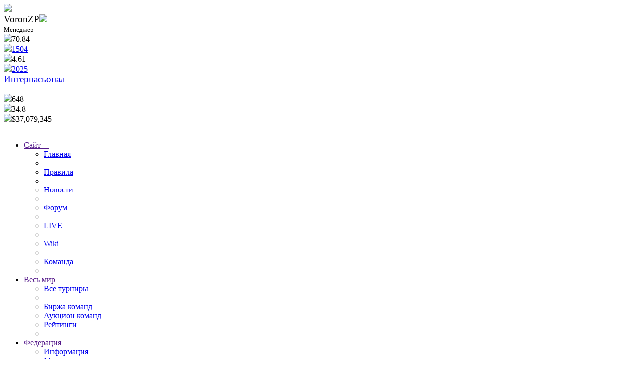

--- FILE ---
content_type: text/html; charset=UTF-8
request_url: https://one-team.ru/team/459/games
body_size: 6983
content:
<!DOCTYPE html>
<html lang="ru" class="ot2" prefix="og: http://ogp.me/ns#">
    <head>
        <link rel="canonical" href="https://one-team.ru/team/459/games">

                    <!-- Google Tag Manager -->
            <script>(function(w,d,s,l,i){w[l]=w[l]||[];w[l].push({'gtm.start':
                        new Date().getTime(),event:'gtm.js'});var f=d.getElementsByTagName(s)[0],
                    j=d.createElement(s),dl=l!='dataLayer'?'&l='+l:'';j.async=true;j.src=
                    'https://www.googletagmanager.com/gtm.js?id='+i+dl;f.parentNode.insertBefore(j,f);
                })(window,document,'script','dataLayer','GTM-5N69BD8');</script>
            <!-- End Google Tag Manager -->
                <title>Интернасьонал</title>
        <meta name="Description" content="Управляйте своим футбольным клубом в сложной стратегической браузерной игре: участвуйте в международных турнирах, проводите выгодные трансферы, развивайте инфраструктуру, управляйте федерацией и общайтесь в режиме реального времени с другими игроками! Освойте мир футбольного менеджмента и достигните вершин успеха." />
        <meta name="Keywords" content="футбольный менеджер, онлайн игра, управление футбольной командой, футбольный симулятор, стратегия, спортивная игра" />
        <link rel="stylesheet" type="text/css" href="https://one-team.ru/css/old_forum.css?v=16.09"/>
        <link rel="stylesheet" type="text/css" href="https://one-team.ru/css/menu.css?v=16.09"/>

        <link rel="stylesheet" type="text/css" href="https://one-team.ru/css/basis_css.css?v=16.09&v2=100"/>

        <script type="text/javascript" src="https://one-team.ru/js/script.js?v=16.09"></script>
        <script type="text/javascript" src="https://one-team.ru/js/tooltip.js?v=2"></script>
        <link href="https://one-team.ru/css/jquery.ui.css?v=16.09" rel="stylesheet" type="text/css"/>
        <script type="text/javascript" src="https://one-team.ru/js/jquery.min.js"></script>
        <script type="text/javascript" src="https://one-team.ru/js/jquery-ui.min.js"></script>
        <meta name="viewport" content="width=1024, initial-scale=1, user-scalable=yes" />
        <meta name="google-signin-client_id" content="671760449003-m6b2i7fhdu9lrr73ee5ti00km0d2eqq6.apps.googleusercontent.com">

                    <meta name="title" content="Интернасьонал"/>

            <meta property="fb:app_id" content="196672034306144"/>
            <meta property="og:site_name" content="Футбольный менеджер One-Team"/>
            <meta property="og:title" content="Интернасьонал"/>
            <meta property="og:description" content="Управляйте своим футбольным клубом в сложной стратегической браузерной игре: участвуйте в международных турнирах, проводите выгодные трансферы, развивайте инфраструктуру, управляйте федерацией и общайтесь в режиме реального времени с другими игроками! Освойте мир футбольного менеджмента и достигните вершин успеха."/>
            <meta property="og:image" content="https://one-team.ru/img_interface/landing/Logo_150x150_2-min.png"/>
            <meta property="og:url" content="https://one-team.ru/team/459/games"/>
            <meta property="og:type" content="website"/>
            <meta property="og:locale" content="ru_RU"/>
            <link rel="stylesheet" type="text/css" href="https://one-team.ru/css/team.css?v=16.09&v2=100" />
<link rel="stylesheet" type="text/css" href="https://one-team.ru/css/profile.css?v=16.09&v2=100" />
        <script type="text/javascript">
            var path = "https://one-team.ru";
            var fpath = "https://one-team.ru";
            var cookieDomain = ".one-team.ru";
        </script>
        <link rel="icon" type="image/x-icon" href="https://one-team.ru/img_interface/favicon.ico" />

                <meta name="yandex-verification" content="baf31702c9c35aa0" />

        <!-- Yandex.Metrika counter -->
            <script type="text/javascript" >
                (function(m,e,t,r,i,k,a){m[i]=m[i]||function(){(m[i].a=m[i].a||[]).push(arguments)};
                    m[i].l=1*new Date();
                    for (var j = 0; j < document.scripts.length; j++) {if (document.scripts[j].src === r) { return; }}
                    k=e.createElement(t),a=e.getElementsByTagName(t)[0],k.async=1,k.src=r,a.parentNode.insertBefore(k,a)})
                (window, document, "script", "https://mc.yandex.ru/metrika/tag.js", "ym");

                ym(64872559, "init", {
                    clickmap:true,
                    trackLinks:true,
                    accurateTrackBounce:true,
                    webvisor:true
                });

                        </script>
            <noscript><div><img src="https://mc.yandex.ru/watch/64872559" style="position:absolute; left:-9999px;" alt="" /></div></noscript>
            <!-- /Yandex.Metrika counter -->
            </head>
<body>
    <div id="Frame">
		<div id="Head">
			<div class="Logo">
	<div class="UserAvatar Premium">
		<a href="https://one-team.ru/profile/43" title="VoronZP"><img src="https://one-team.ru/img_generate/avatars/60/43_5aa71fd.jpg" border="0" width="60" /></a>
	</div>

	<div class="InfoB">
		<div class="left">
			<big id="general-login">VoronZP</big><span class="you ico"><img src="https://one-team.ru/img_interface/controls/16email.png" onclick="sendMessage(43)"/></span><br />
			<small class="bright ">Менеджер</small><br />
			<div class="ratings">
				<div class="mid one hIco"><img onmouseout="exit()" onmouseover="tooltip('Профессиональный рейтинг менеджера <br/>(основывается на его опыте, достижениях и т.п.)')" src="https://one-team.ru/img_interface/controls/star.png"/>70.84</div>
				<div class="mid one hIco light_numbers"><img onmouseout="exit()" onmouseover="tooltip('Очки достижений')" src="https://one-team.ru/img_interface/controls/allPoints.png"/><a href="https://one-team.ru/profile/43/achievements">1504</a></div>
				<div class="mid one hIco"><img onmouseout="exit()" onmouseover="tooltip('Мнение футбольной общественности')" src="https://one-team.ru/img_interface/controls/hand.png"/>4.61</div>
				<div class="mid hIco light_numbers hide"><img onmouseout="exit()" onmouseover="tooltip('Итоги 2025 года для VoronZP')" src="https://one-team.ru/img_interface/controls/ball.png"/><a href="https://one-team.ru/profile/43/results/2025">2025</a></div>
            </div>
        </div>
		<div class="right">
			<big><a href="https://one-team.ru/team/459">Интернасьонал</a></big><br />
			<small class="bright"></small><br />
			<div class="ratings sright">
				<div class="mid hIco two"><img onmouseout="exit()" onmouseover="tooltip('Сила 11 лучших игроков')" src="https://one-team.ru/img_interface/controls/16pill.png"/>648</div>
				<div class="mid hIco two"><img onmouseout="exit()" onmouseover="tooltip('Рейтинг достижений в турнирах')" src="https://one-team.ru/img_interface/controls/16pedestal.png"/>34.8</div>
				<span class="mid hIco"><img onmouseout="exit()" onmouseover="tooltip('Финансы клуба')" src="https://one-team.ru/img_interface/controls/coins.png"/><span id="team_bill">$37,079,345</span></span>
			</div>
		</div>
	</div>

	<div class="TeamAvatar">
		<a href="https://one-team.ru/office/459" title="Интернасьонал"><img src="https://one-team.ru/img_generate/teams/60_459_79e7cc7.gif" width="60" border="0" alt="" /></a>
	</div>
</div>
		</div>
		<div id="HeadMenu">
			<div id="GenMenu">
                <ul class="menu">
					<li class="drop">
						<a href="" onclick="return false;">Сайт&nbsp;&nbsp;&nbsp;&nbsp;</a>
						<span class="toggle">&nbsp;</span>
						<ul><li><a href="https://one-team.ru">Главная</a><li><li><a href="https://wiki.one-team.ru/index.php/Правила">Правила</a><li><li><a href="https://one-team.ru/post">Новости</a><li>
					<li><a href="https://one-team.ru/new_forum">Форум</a><li><li><a href="https://one-team.ru/live">LIVE</a><li><li><a href="https://wiki.one-team.ru">Wiki</a><li><li><a href="https://one-team.ru/oneteam">Команда</a><li></ul>
					</li><li class="drop" id="menu-world">
						<a href="" onclick="return false;">Весь мир</a>
						<span class="toggle">&nbsp;</span>
						<ul>
							<li><a href="https://one-team.ru/tournaments/">Все турниры</a><li><li id="menu-item-vacancy"><a href="https://one-team.ru/vacancy_market/">Биржа команд</a></li>
					<li><a href="https://one-team.ru/auction/">Аукцион команд</a></li>
					<li><a href="https://one-team.ru/rating/">Рейтинги</a><li>
						</ul>
					</li><li class="drop">
						<a href="" onclick="return false;">Федерация</a>
						<span class="toggle">&nbsp;</span>
						<ul>
							<li><a href="https://one-team.ru/federation">Информация</a></li>
							<li><a href="https://one-team.ru/federation/0/managers">Менеджеры</a></li>
							<li><a href="https://one-team.ru/federation/0/teams">Клубы</a></li>
							<li><a href="https://one-team.ru/federation/0/players">Игроки</a></li>
							
							<li><a href="https://one-team.ru/federations">Весь список</a></li>
						</ul>
					</li></ul>            </div>
        </div>
        <div id="Body">
			<div class="CenterB2">
				<div class="Block CenterB2">
					<h3><img class="vcard" src="https://one-team.ru/img_interface/controls/32document_index.png" /> История матчей команды</h3><br /><div class="stageList_2">
						<span class="isleft descrWord">Сезон:</span><a class="activeStage" href="https://one-team.ru/team/459/games/17">17</a><a class="" href="https://one-team.ru/team/459/games/16">16</a><a class="" href="https://one-team.ru/team/459/games/15">15</a><a class="" href="https://one-team.ru/team/459/games/14">14</a><a class="" href="https://one-team.ru/team/459/games/13">13</a><a class="" href="https://one-team.ru/team/459/games/12">12</a><a class="" href="https://one-team.ru/team/459/games/11">11</a><a class="" href="https://one-team.ru/team/459/games/10">10</a><a class="" href="https://one-team.ru/team/459/games/9">9</a><a class="" href="https://one-team.ru/team/459/games/8">8</a><a class="" href="https://one-team.ru/team/459/games/7">7</a><a class="" href="https://one-team.ru/team/459/games/6">6</a><a class="" href="https://one-team.ru/team/459/games/5">5</a><a class="" href="https://one-team.ru/team/459/games/4">4</a><a class="" href="https://one-team.ru/team/459/games/3">3</a><a class="" href="https://one-team.ru/team/459/games/2">2</a><a class="" href="https://one-team.ru/team/459/games/1">1</a><a class="" href="https://one-team.ru/team/459/games/0">0</a></div></div><div class="Block CenterB2"><table width="100%" class="miniTable thSmall odd">
						<tr>
							<th width="110" class="">Дата</th>
							<th>Соперник</th>
							<th width="20"></th>
							<th width="20"></th>
							<th width="20"></th>
							<th width="30"></th>
							<th width="16"></th>
							<th width="30" class="thIco" onmouseout="exit()" onmouseover="tooltip('Начислено рейтинга')"><img src="https://one-team.ru/img_interface/controls/star.png"/></th>
						</tr><tr>
							<td class="smallTxt">31 Октября 2025</td>
							<td class="team">
								<a href="https://one-team.ru/office/332">
									<img src="https://one-team.ru/img_generate/teams/20_332_d4294ce.png" width="20" height="20" class="isleft"/> Шахтер
								</a>
							</td>
							<td class="team singleIco">
								<img src="https://one-team.ru/img_generate/championship/20_comrade.png" width="20" height="20" />
							</td>
							<td class="nxWhere"><img src="https://one-team.ru/img_interface/controls/a.png"/></td>
							<td class="acenter nxResults">
								<a class="res_W" href="https://one-team.ru/game/585693" title="3:0">W</a>
							</td>
							<td class="acenter"><a href="https://one-team.ru/game/585693">3:0</a></td>
							<td class="thIco_3"><img src="https://one-team.ru/img_interface/controls/struc_2.png" /></td>
							<td class="acenter pos2 m_max">+0.7</td>
							</tr>
						<tr>
							<td class="smallTxt">2 Ноября 2025</td>
							<td class="team">
								<a href="https://one-team.ru/office/332">
									<img src="https://one-team.ru/img_generate/teams/20_332_d4294ce.png" width="20" height="20" class="isleft"/> Шахтер
								</a>
							</td>
							<td class="team singleIco">
								<img src="https://one-team.ru/img_generate/championship/20_comrade.png" width="20" height="20" />
							</td>
							<td class="nxWhere"><img src="https://one-team.ru/img_interface/controls/h.png"/></td>
							<td class="acenter nxResults">
								<a class="res_L" href="https://one-team.ru/game/604304" title="1:2">L</a>
							</td>
							<td class="acenter"><a href="https://one-team.ru/game/604304">1:2</a></td>
							<td class="thIco_3"></td>
							<td class="acenter pos2 m_min">-0.4</td>
							</tr>
						<tr>
							<td class="smallTxt">3 Ноября 2025</td>
							<td class="team">
								<a href="https://one-team.ru/office/456">
									<img src="https://one-team.ru/img_generate/teams/20_456_041ae60.gif" width="20" height="20" class="isleft"/> Гремио
								</a>
							</td>
							<td class="team singleIco">
								<a href="https://one-team.ru/champ/2030" title="Серия А"><img src="https://one-team.ru/img_generate/championship/20_19_c9e3a6c.png" width="20" height="20" /></a>
							</td>
							<td class="nxWhere"><img src="https://one-team.ru/img_interface/controls/h.png"/></td>
							<td class="acenter nxResults">
								<a class="res_D" href="https://one-team.ru/game/594746" title="2:2">D</a>
							</td>
							<td class="acenter"><a href="https://one-team.ru/game/594746">2:2</a></td>
							<td class="thIco_3"></td>
							<td class="acenter pos2 m_max">+0.4</td>
							</tr>
						<tr>
							<td class="smallTxt">5 Ноября 2025</td>
							<td class="team">
								<a href="https://one-team.ru/office/486">
									<img src="https://one-team.ru/img_generate/teams/20_486_7269932.png" width="20" height="20" class="isleft"/> Крузейро
								</a>
							</td>
							<td class="team singleIco">
								<a href="https://one-team.ru/champ/2030" title="Серия А"><img src="https://one-team.ru/img_generate/championship/20_19_c9e3a6c.png" width="20" height="20" /></a>
							</td>
							<td class="nxWhere"><img src="https://one-team.ru/img_interface/controls/h.png"/></td>
							<td class="acenter nxResults">
								<a class="res_W" href="https://one-team.ru/game/594758" title="4:0">W</a>
							</td>
							<td class="acenter"><a href="https://one-team.ru/game/594758">4:0</a></td>
							<td class="thIco_3"></td>
							<td class="acenter pos2 m_max">+1</td>
							</tr>
						<tr>
							<td class="smallTxt">7 Ноября 2025</td>
							<td class="team">
								<a href="https://one-team.ru/office/465">
									<img src="https://one-team.ru/img_generate/teams/20_465_0b37eba.gif" width="20" height="20" class="isleft"/> Сан-Паулу
								</a>
							</td>
							<td class="team singleIco">
								<a href="https://one-team.ru/champ/2030" title="Серия А"><img src="https://one-team.ru/img_generate/championship/20_19_c9e3a6c.png" width="20" height="20" /></a>
							</td>
							<td class="nxWhere"><img src="https://one-team.ru/img_interface/controls/a.png"/></td>
							<td class="acenter nxResults">
								<a class="res_L" href="https://one-team.ru/game/594769" title="1:3">L</a>
							</td>
							<td class="acenter"><a href="https://one-team.ru/game/594769">1:3</a></td>
							<td class="thIco_3"></td>
							<td class="acenter pos2 "></td>
							</tr>
						<tr>
							<td class="smallTxt">9 Ноября 2025</td>
							<td class="team">
								<a href="https://one-team.ru/office/65">
									<img src="https://one-team.ru/img_generate/teams/20_65_6c68b81.png" width="20" height="20" class="isleft"/> Нью-Йорк Ред Буллз
								</a>
							</td>
							<td class="team singleIco">
								<a href="https://one-team.ru/champ/1984" title="Кубок Либертадорес"><img src="https://one-team.ru/img_generate/championship/20_99_fef32df.png" width="20" height="20" /></a>
							</td>
							<td class="nxWhere"><img src="https://one-team.ru/img_interface/controls/a.png"/></td>
							<td class="acenter nxResults">
								<a class="res_L" href="https://one-team.ru/game/605763" title="1:2">L</a>
							</td>
							<td class="acenter"><a href="https://one-team.ru/game/605763">1:2</a></td>
							<td class="thIco_3"></td>
							<td class="acenter pos2 m_max">+0.1</td>
							</tr>
						<tr>
							<td class="smallTxt">10 Ноября 2025</td>
							<td class="team">
								<a href="https://one-team.ru/office/613">
									<img src="https://one-team.ru/img_generate/teams/20_613_5ffd7a9.gif" width="20" height="20" class="isleft"/> Викинг
								</a>
							</td>
							<td class="team singleIco">
								<img src="https://one-team.ru/img_generate/championship/20_comrade.png" width="20" height="20" />
							</td>
							<td class="nxWhere"><img src="https://one-team.ru/img_interface/controls/h.png"/></td>
							<td class="acenter nxResults">
								<a class="res_W" href="https://one-team.ru/game/606610" title="3:1">W</a>
							</td>
							<td class="acenter"><a href="https://one-team.ru/game/606610">3:1</a></td>
							<td class="thIco_3"></td>
							<td class="acenter pos2 m_max">+1</td>
							</tr>
						<tr>
							<td class="smallTxt">11 Ноября 2025</td>
							<td class="team">
								<a href="https://one-team.ru/office/65">
									<img src="https://one-team.ru/img_generate/teams/20_65_6c68b81.png" width="20" height="20" class="isleft"/> Нью-Йорк Ред Буллз
								</a>
							</td>
							<td class="team singleIco">
								<a href="https://one-team.ru/champ/1984" title="Кубок Либертадорес"><img src="https://one-team.ru/img_generate/championship/20_99_fef32df.png" width="20" height="20" /></a>
							</td>
							<td class="nxWhere"><img src="https://one-team.ru/img_interface/controls/h.png"/></td>
							<td class="acenter nxResults">
								<a class="res_D" href="https://one-team.ru/game/605766" title="1:1">D</a>
							</td>
							<td class="acenter"><a href="https://one-team.ru/game/605766">1:1</a></td>
							<td class="thIco_3"></td>
							<td class="acenter pos2 m_max">+0.3</td>
							</tr>
						<tr>
							<td class="smallTxt">12 Ноября 2025</td>
							<td class="team">
								<a href="https://one-team.ru/office/464">
									<img src="https://one-team.ru/img_generate/teams/20_464_f6cfec9.gif" width="20" height="20" class="isleft"/> Палмейрас
								</a>
							</td>
							<td class="team singleIco">
								<a href="https://one-team.ru/champ/2030" title="Серия А"><img src="https://one-team.ru/img_generate/championship/20_19_c9e3a6c.png" width="20" height="20" /></a>
							</td>
							<td class="nxWhere"><img src="https://one-team.ru/img_interface/controls/h.png"/></td>
							<td class="acenter nxResults">
								<a class="res_W" href="https://one-team.ru/game/594779" title="3:0">W</a>
							</td>
							<td class="acenter"><a href="https://one-team.ru/game/594779">3:0</a></td>
							<td class="thIco_3"></td>
							<td class="acenter pos2 m_max">+1.1</td>
							</tr>
						<tr>
							<td class="smallTxt">14 Ноября 2025</td>
							<td class="team">
								<a href="https://one-team.ru/office/468">
									<img src="https://one-team.ru/img_generate/teams/20_468_89315cf.gif" width="20" height="20" class="isleft"/> Сантос
								</a>
							</td>
							<td class="team singleIco">
								<a href="https://one-team.ru/champ/2030" title="Серия А"><img src="https://one-team.ru/img_generate/championship/20_19_c9e3a6c.png" width="20" height="20" /></a>
							</td>
							<td class="nxWhere"><img src="https://one-team.ru/img_interface/controls/a.png"/></td>
							<td class="acenter nxResults">
								<a class="res_L" href="https://one-team.ru/game/594788" title="1:2">L</a>
							</td>
							<td class="acenter"><a href="https://one-team.ru/game/594788">1:2</a></td>
							<td class="thIco_3"></td>
							<td class="acenter pos2 m_min">-0.2</td>
							</tr>
						<tr>
							<td class="smallTxt">16 Ноября 2025</td>
							<td class="team">
								<a href="https://one-team.ru/office/426">
									<img src="https://one-team.ru/img_generate/teams/20_426_6f89087.gif" width="20" height="20" class="isleft"/> Универсидад Католика
								</a>
							</td>
							<td class="team singleIco">
								<a href="https://one-team.ru/champ/2022" title="Южноамериканский кубок"><img src="https://one-team.ru/img_generate/championship/20_100_3ef052a.png" width="20" height="20" /></a>
							</td>
							<td class="nxWhere"><img src="https://one-team.ru/img_interface/controls/h.png"/></td>
							<td class="acenter nxResults">
								<a class="res_W" href="https://one-team.ru/game/607365" title="4:0">W</a>
							</td>
							<td class="acenter"><a href="https://one-team.ru/game/607365">4:0</a></td>
							<td class="thIco_3"></td>
							<td class="acenter pos2 m_max">+1.3</td>
							</tr>
						<tr>
							<td class="smallTxt">17 Ноября 2025</td>
							<td class="team">
								<a href="https://one-team.ru/office/332">
									<img src="https://one-team.ru/img_generate/teams/20_332_d4294ce.png" width="20" height="20" class="isleft"/> Шахтер
								</a>
							</td>
							<td class="team singleIco">
								<img src="https://one-team.ru/img_generate/championship/20_comrade.png" width="20" height="20" />
							</td>
							<td class="nxWhere"><img src="https://one-team.ru/img_interface/controls/h.png"/></td>
							<td class="acenter nxResults">
								<a class="res_L" href="https://one-team.ru/game/605820" title="2:3">L</a>
							</td>
							<td class="acenter"><a href="https://one-team.ru/game/605820">2:3</a></td>
							<td class="thIco_3"></td>
							<td class="acenter pos2 m_min">-0.4</td>
							</tr>
						<tr>
							<td class="smallTxt">18 Ноября 2025</td>
							<td class="team">
								<a href="https://one-team.ru/office/426">
									<img src="https://one-team.ru/img_generate/teams/20_426_6f89087.gif" width="20" height="20" class="isleft"/> Универсидад Католика
								</a>
							</td>
							<td class="team singleIco">
								<a href="https://one-team.ru/champ/2022" title="Южноамериканский кубок"><img src="https://one-team.ru/img_generate/championship/20_100_3ef052a.png" width="20" height="20" /></a>
							</td>
							<td class="nxWhere"><img src="https://one-team.ru/img_interface/controls/a.png"/></td>
							<td class="acenter nxResults">
								<a class="res_D" href="https://one-team.ru/game/607370" title="2:2">D</a>
							</td>
							<td class="acenter"><a href="https://one-team.ru/game/607370">2:2</a></td>
							<td class="thIco_3"></td>
							<td class="acenter pos2 m_max">+0.8</td>
							</tr>
						<tr>
							<td class="smallTxt">19 Ноября 2025</td>
							<td class="team">
								<a href="https://one-team.ru/office/470">
									<img src="https://one-team.ru/img_generate/teams/20_470_51b8a75.gif" width="20" height="20" class="isleft"/> Фламенго
								</a>
							</td>
							<td class="team singleIco">
								<a href="https://one-team.ru/champ/2030" title="Серия А"><img src="https://one-team.ru/img_generate/championship/20_19_c9e3a6c.png" width="20" height="20" /></a>
							</td>
							<td class="nxWhere"><img src="https://one-team.ru/img_interface/controls/h.png"/></td>
							<td class="acenter nxResults">
								<a class="res_W" href="https://one-team.ru/game/594795" title="3:1">W</a>
							</td>
							<td class="acenter"><a href="https://one-team.ru/game/594795">3:1</a></td>
							<td class="thIco_3"></td>
							<td class="acenter pos2 m_max">+1</td>
							</tr>
						<tr>
							<td class="smallTxt">21 Ноября 2025</td>
							<td class="team">
								<a href="https://one-team.ru/office/454">
									<img src="https://one-team.ru/img_generate/teams/20_454_4fb766b.png" width="20" height="20" class="isleft"/> Васко да Гама
								</a>
							</td>
							<td class="team singleIco">
								<a href="https://one-team.ru/champ/2030" title="Серия А"><img src="https://one-team.ru/img_generate/championship/20_19_c9e3a6c.png" width="20" height="20" /></a>
							</td>
							<td class="nxWhere"><img src="https://one-team.ru/img_interface/controls/a.png"/></td>
							<td class="acenter nxResults">
								<a class="res_D" href="https://one-team.ru/game/594805" title="1:1">D</a>
							</td>
							<td class="acenter"><a href="https://one-team.ru/game/594805">1:1</a></td>
							<td class="thIco_3"></td>
							<td class="acenter pos2 m_max">+0.7</td>
							</tr>
						<tr>
							<td class="smallTxt">23 Ноября 2025</td>
							<td class="team">
								<a href="https://one-team.ru/office/1120">
									<img src="https://one-team.ru/img_generate/teams/20_1120_8c87262.png" width="20" height="20" class="isleft"/> Тромсё
								</a>
							</td>
							<td class="team singleIco">
								<img src="https://one-team.ru/img_generate/championship/20_comrade.png" width="20" height="20" />
							</td>
							<td class="nxWhere"><img src="https://one-team.ru/img_interface/controls/h.png"/></td>
							<td class="acenter nxResults">
								<a class="res_L" href="https://one-team.ru/game/608711" title="1:2">L</a>
							</td>
							<td class="acenter"><a href="https://one-team.ru/game/608711">1:2</a></td>
							<td class="thIco_3"></td>
							<td class="acenter pos2 m_min">-0.4</td>
							</tr>
						<tr>
							<td class="smallTxt">24 Ноября 2025</td>
							<td class="team">
								<a href="https://one-team.ru/office/449">
									<img src="https://one-team.ru/img_generate/teams/20_449_8cbbe0a.gif" width="20" height="20" class="isleft"/> Баия
								</a>
							</td>
							<td class="team singleIco">
								<a href="https://one-team.ru/champ/2030" title="Серия А"><img src="https://one-team.ru/img_generate/championship/20_19_c9e3a6c.png" width="20" height="20" /></a>
							</td>
							<td class="nxWhere"><img src="https://one-team.ru/img_interface/controls/h.png"/></td>
							<td class="acenter nxResults">
								<a class="res_W" href="https://one-team.ru/game/594815" title="3:1">W</a>
							</td>
							<td class="acenter"><a href="https://one-team.ru/game/594815">3:1</a></td>
							<td class="thIco_3"></td>
							<td class="acenter pos2 m_max">+1.1</td>
							</tr>
						<tr>
							<td class="smallTxt">26 Ноября 2025</td>
							<td class="team">
								<a href="https://one-team.ru/office/461">
									<img src="https://one-team.ru/img_generate/teams/20_461_1806001.png" width="20" height="20" class="isleft"/> Коринтианс
								</a>
							</td>
							<td class="team singleIco">
								<a href="https://one-team.ru/champ/2030" title="Серия А"><img src="https://one-team.ru/img_generate/championship/20_19_c9e3a6c.png" width="20" height="20" /></a>
							</td>
							<td class="nxWhere"><img src="https://one-team.ru/img_interface/controls/h.png"/></td>
							<td class="acenter nxResults">
								<a class="res_W" href="https://one-team.ru/game/594825" title="1:0">W</a>
							</td>
							<td class="acenter"><a href="https://one-team.ru/game/594825">1:0</a></td>
							<td class="thIco_3"></td>
							<td class="acenter pos2 m_max">+0.9</td>
							</tr>
						<tr>
							<td class="smallTxt">27 Ноября 2025</td>
							<td class="team">
								<a href="https://one-team.ru/office/449">
									<img src="https://one-team.ru/img_generate/teams/20_449_8cbbe0a.gif" width="20" height="20" class="isleft"/> Баия
								</a>
							</td>
							<td class="team singleIco">
								<a href="https://one-team.ru/champ/1971" title="Кубок Бразилии"><img src="https://one-team.ru/img_generate/championship/20_72_812885b.png" width="20" height="20" /></a>
							</td>
							<td class="nxWhere"><img src="https://one-team.ru/img_interface/controls/a.png"/></td>
							<td class="acenter nxResults">
								<a class="res_L" href="https://one-team.ru/game/606467" title="1:2">L</a>
							</td>
							<td class="acenter"><a href="https://one-team.ru/game/606467">1:2</a></td>
							<td class="thIco_3"></td>
							<td class="acenter pos2 m_max">+0.1</td>
							</tr>
						<tr>
							<td class="smallTxt">28 Ноября 2025</td>
							<td class="team">
								<a href="https://one-team.ru/office/442">
									<img src="https://one-team.ru/img_generate/teams/20_442_440f7a9.png" width="20" height="20" class="isleft"/> Атлетико Минейро
								</a>
							</td>
							<td class="team singleIco">
								<a href="https://one-team.ru/champ/2030" title="Серия А"><img src="https://one-team.ru/img_generate/championship/20_19_c9e3a6c.png" width="20" height="20" /></a>
							</td>
							<td class="nxWhere"><img src="https://one-team.ru/img_interface/controls/a.png"/></td>
							<td class="acenter nxResults">
								<a class="res_W" href="https://one-team.ru/game/594832" title="6:0">W</a>
							</td>
							<td class="acenter"><a href="https://one-team.ru/game/594832">6:0</a></td>
							<td class="thIco_3"></td>
							<td class="acenter pos2 m_max">+1.6</td>
							</tr>
						<tr>
							<td class="smallTxt">30 Ноября 2025</td>
							<td class="team">
								<a href="https://one-team.ru/office/332">
									<img src="https://one-team.ru/img_generate/teams/20_332_d4294ce.png" width="20" height="20" class="isleft"/> Шахтер
								</a>
							</td>
							<td class="team singleIco">
								<img src="https://one-team.ru/img_generate/championship/20_comrade.png" width="20" height="20" />
							</td>
							<td class="nxWhere"><img src="https://one-team.ru/img_interface/controls/h.png"/></td>
							<td class="acenter nxResults">
								<a class="res_W" href="https://one-team.ru/game/604585" title="2:0">W</a>
							</td>
							<td class="acenter"><a href="https://one-team.ru/game/604585">2:0</a></td>
							<td class="thIco_3"></td>
							<td class="acenter pos2 m_max">+1</td>
							</tr>
						<tr>
							<td class="smallTxt">1 Декабря 2025</td>
							<td class="team">
								<a href="https://one-team.ru/office/482">
									<img src="https://one-team.ru/img_generate/teams/20_482_8ca123c.gif" width="20" height="20" class="isleft"/> Сеара
								</a>
							</td>
							<td class="team singleIco">
								<a href="https://one-team.ru/champ/2030" title="Серия А"><img src="https://one-team.ru/img_generate/championship/20_19_c9e3a6c.png" width="20" height="20" /></a>
							</td>
							<td class="nxWhere"><img src="https://one-team.ru/img_interface/controls/a.png"/></td>
							<td class="acenter nxResults">
								<a class="res_W" href="https://one-team.ru/game/594843" title="5:0">W</a>
							</td>
							<td class="acenter"><a href="https://one-team.ru/game/594843">5:0</a></td>
							<td class="thIco_3"></td>
							<td class="acenter pos2 m_max">+1.5</td>
							</tr>
						<tr>
							<td class="smallTxt">2 Декабря 2025</td>
							<td class="team">
								<a href="https://one-team.ru/office/65">
									<img src="https://one-team.ru/img_generate/teams/20_65_6c68b81.png" width="20" height="20" class="isleft"/> Нью-Йорк Ред Буллз
								</a>
							</td>
							<td class="team singleIco">
								<a href="https://one-team.ru/champ/2022" title="Южноамериканский кубок"><img src="https://one-team.ru/img_generate/championship/20_100_3ef052a.png" width="20" height="20" /></a>
							</td>
							<td class="nxWhere"><img src="https://one-team.ru/img_interface/controls/h.png"/></td>
							<td class="acenter nxResults">
								<a class="res_W" href="https://one-team.ru/game/610581" title="2:1">W</a>
							</td>
							<td class="acenter"><a href="https://one-team.ru/game/610581">2:1</a></td>
							<td class="thIco_3"></td>
							<td class="acenter pos2 m_max">+1.4</td>
							</tr>
						<tr>
							<td class="smallTxt">3 Декабря 2025</td>
							<td class="team">
								<a href="https://one-team.ru/office/453">
									<img src="https://one-team.ru/img_generate/teams/20_453_49774ef.gif" width="20" height="20" class="isleft"/> Ботафого
								</a>
							</td>
							<td class="team singleIco">
								<a href="https://one-team.ru/champ/2030" title="Серия А"><img src="https://one-team.ru/img_generate/championship/20_19_c9e3a6c.png" width="20" height="20" /></a>
							</td>
							<td class="nxWhere"><img src="https://one-team.ru/img_interface/controls/a.png"/></td>
							<td class="acenter nxResults">
								<a class="res_L" href="https://one-team.ru/game/594851" title="0:1">L</a>
							</td>
							<td class="acenter"><a href="https://one-team.ru/game/594851">0:1</a></td>
							<td class="thIco_3"></td>
							<td class="acenter pos2 m_max">+0.1</td>
							</tr>
						<tr>
							<td class="smallTxt">5 Декабря 2025</td>
							<td class="team">
								<a href="https://one-team.ru/office/953">
									<img src="https://one-team.ru/img_generate/teams/20_953_7269932.png" width="20" height="20" class="isleft"/> Гояс
								</a>
							</td>
							<td class="team singleIco">
								<a href="https://one-team.ru/champ/2030" title="Серия А"><img src="https://one-team.ru/img_generate/championship/20_19_c9e3a6c.png" width="20" height="20" /></a>
							</td>
							<td class="nxWhere"><img src="https://one-team.ru/img_interface/controls/h.png"/></td>
							<td class="acenter nxResults">
								<a class="res_W" href="https://one-team.ru/game/594858" title="3:0">W</a>
							</td>
							<td class="acenter"><a href="https://one-team.ru/game/594858">3:0</a></td>
							<td class="thIco_3"></td>
							<td class="acenter pos2 m_max">+1</td>
							</tr>
						<tr>
							<td class="smallTxt">7 Декабря 2025</td>
							<td class="team">
								<a href="https://one-team.ru/office/208">
									<img src="https://one-team.ru/img_generate/teams/20_208_2722a24.gif" width="20" height="20" class="isleft"/> Ливерпуль
								</a>
							</td>
							<td class="team singleIco">
								<a href="https://one-team.ru/champ/2022" title="Южноамериканский кубок"><img src="https://one-team.ru/img_generate/championship/20_100_3ef052a.png" width="20" height="20" /></a>
							</td>
							<td class="nxWhere"><img src="https://one-team.ru/img_interface/controls/a.png"/></td>
							<td class="acenter nxResults">
								<a class="res_D" href="https://one-team.ru/game/610589" title="0:0">D</a>
							</td>
							<td class="acenter"><a href="https://one-team.ru/game/610589">0:0</a></td>
							<td class="thIco_3"></td>
							<td class="acenter pos2 m_max">+0.3</td>
							</tr>
						<tr>
							<td class="smallTxt">8 Декабря 2025</td>
							<td class="team">
								<a href="https://one-team.ru/office/468">
									<img src="https://one-team.ru/img_generate/teams/20_468_89315cf.gif" width="20" height="20" class="isleft"/> Сантос
								</a>
							</td>
							<td class="team singleIco">
								<img src="https://one-team.ru/img_generate/championship/20_comrade.png" width="20" height="20" />
							</td>
							<td class="nxWhere"><img src="https://one-team.ru/img_interface/controls/a.png"/></td>
							<td class="acenter nxResults">
								<a class="res_W" href="https://one-team.ru/game/612006" title="3:2">W</a>
							</td>
							<td class="acenter"><a href="https://one-team.ru/game/612006">3:2</a></td>
							<td class="thIco_3"></td>
							<td class="acenter pos2 m_max">+1.4</td>
							</tr>
						<tr>
							<td class="smallTxt">9 Декабря 2025</td>
							<td class="team">
								<a href="https://one-team.ru/office/387">
									<img src="https://one-team.ru/img_generate/teams/20_387_bd43f24.gif" width="20" height="20" class="isleft"/> Атлас
								</a>
							</td>
							<td class="team singleIco">
								<a href="https://one-team.ru/champ/2022" title="Южноамериканский кубок"><img src="https://one-team.ru/img_generate/championship/20_100_3ef052a.png" width="20" height="20" /></a>
							</td>
							<td class="nxWhere"><img src="https://one-team.ru/img_interface/controls/h.png"/></td>
							<td class="acenter nxResults">
								<a class="res_D" href="https://one-team.ru/game/610598" title="2:2">D</a>
							</td>
							<td class="acenter"><a href="https://one-team.ru/game/610598">2:2</a></td>
							<td class="thIco_3"></td>
							<td class="acenter pos2 m_max">+0.4</td>
							</tr>
						<tr>
							<td class="smallTxt">10 Декабря 2025</td>
							<td class="team">
								<a href="https://one-team.ru/office/439">
									<img src="https://one-team.ru/img_generate/teams/20_439_022af65.png" width="20" height="20" class="isleft"/> Атлетико Паранаэнсе
								</a>
							</td>
							<td class="team singleIco">
								<a href="https://one-team.ru/champ/2030" title="Серия А"><img src="https://one-team.ru/img_generate/championship/20_19_c9e3a6c.png" width="20" height="20" /></a>
							</td>
							<td class="nxWhere"><img src="https://one-team.ru/img_interface/controls/a.png"/></td>
							<td class="acenter nxResults">
								<a class="res_W" href="https://one-team.ru/game/594868" title="3:0">W</a>
							</td>
							<td class="acenter"><a href="https://one-team.ru/game/594868">3:0</a></td>
							<td class="thIco_3"></td>
							<td class="acenter pos2 m_max">+1.4</td>
							</tr>
						<tr>
							<td class="smallTxt">12 Декабря 2025</td>
							<td class="team">
								<a href="https://one-team.ru/office/976">
									<img src="https://one-team.ru/img_generate/teams/20_976_e2a187c.png" width="20" height="20" class="isleft"/> Шапекоэнсе
								</a>
							</td>
							<td class="team singleIco">
								<a href="https://one-team.ru/champ/2030" title="Серия А"><img src="https://one-team.ru/img_generate/championship/20_19_c9e3a6c.png" width="20" height="20" /></a>
							</td>
							<td class="nxWhere"><img src="https://one-team.ru/img_interface/controls/h.png"/></td>
							<td class="acenter nxResults">
								<a class="res_D" href="https://one-team.ru/game/594877" title="1:1">D</a>
							</td>
							<td class="acenter"><a href="https://one-team.ru/game/594877">1:1</a></td>
							<td class="thIco_3"></td>
							<td class="acenter pos2 m_max">+0.1</td>
							</tr>
						<tr>
							<td class="smallTxt">14 Декабря 2025</td>
							<td class="team">
								<a href="https://one-team.ru/office/387">
									<img src="https://one-team.ru/img_generate/teams/20_387_bd43f24.gif" width="20" height="20" class="isleft"/> Атлас
								</a>
							</td>
							<td class="team singleIco">
								<a href="https://one-team.ru/champ/2022" title="Южноамериканский кубок"><img src="https://one-team.ru/img_generate/championship/20_100_3ef052a.png" width="20" height="20" /></a>
							</td>
							<td class="nxWhere"><img src="https://one-team.ru/img_interface/controls/a.png"/></td>
							<td class="acenter nxResults">
								<a class="res_D" href="https://one-team.ru/game/610605" title="0:0">D</a>
							</td>
							<td class="acenter"><a href="https://one-team.ru/game/610605">0:0</a></td>
							<td class="thIco_3"></td>
							<td class="acenter pos2 m_max">+0.6</td>
							</tr>
						<tr>
							<td class="smallTxt">15 Декабря 2025</td>
							<td class="team">
								<a href="https://one-team.ru/office/332">
									<img src="https://one-team.ru/img_generate/teams/20_332_d4294ce.png" width="20" height="20" class="isleft"/> Шахтер
								</a>
							</td>
							<td class="team singleIco">
								<img src="https://one-team.ru/img_generate/championship/20_comrade.png" width="20" height="20" />
							</td>
							<td class="nxWhere"><img src="https://one-team.ru/img_interface/controls/a.png"/></td>
							<td class="acenter nxResults">
								<a class="res_W" href="https://one-team.ru/game/612005" title="1:0">W</a>
							</td>
							<td class="acenter"><a href="https://one-team.ru/game/612005">1:0</a></td>
							<td class="thIco_3"><img src="https://one-team.ru/img_interface/controls/struc_s.png" /></td>
							<td class="acenter pos2 m_max">+0.5</td>
							</tr>
						<tr>
							<td class="smallTxt">16 Декабря 2025</td>
							<td class="team">
								<a href="https://one-team.ru/office/65">
									<img src="https://one-team.ru/img_generate/teams/20_65_6c68b81.png" width="20" height="20" class="isleft"/> Нью-Йорк Ред Буллз
								</a>
							</td>
							<td class="team singleIco">
								<a href="https://one-team.ru/champ/2022" title="Южноамериканский кубок"><img src="https://one-team.ru/img_generate/championship/20_100_3ef052a.png" width="20" height="20" /></a>
							</td>
							<td class="nxWhere"><img src="https://one-team.ru/img_interface/controls/a.png"/></td>
							<td class="acenter nxResults">
								<a class="res_D" href="https://one-team.ru/game/610613" title="3:3">D</a>
							</td>
							<td class="acenter"><a href="https://one-team.ru/game/610613">3:3</a></td>
							<td class="thIco_3"></td>
							<td class="acenter pos2 m_max">+1.1</td>
							</tr>
						<tr>
							<td class="smallTxt">17 Декабря 2025</td>
							<td class="team">
								<a href="https://one-team.ru/office/479">
									<img src="https://one-team.ru/img_generate/teams/20_479_c82fbf1.gif" width="20" height="20" class="isleft"/> Ред Булл Брагантино
								</a>
							</td>
							<td class="team singleIco">
								<a href="https://one-team.ru/champ/2030" title="Серия А"><img src="https://one-team.ru/img_generate/championship/20_19_c9e3a6c.png" width="20" height="20" /></a>
							</td>
							<td class="nxWhere"><img src="https://one-team.ru/img_interface/controls/a.png"/></td>
							<td class="acenter nxResults">
								<a class="res_W" href="https://one-team.ru/game/594886" title="3:0">W</a>
							</td>
							<td class="acenter"><a href="https://one-team.ru/game/594886">3:0</a></td>
							<td class="thIco_3"></td>
							<td class="acenter pos2 m_max">+1.2</td>
							</tr>
						<tr>
							<td class="smallTxt">19 Декабря 2025</td>
							<td class="team">
								<a href="https://one-team.ru/office/471">
									<img src="https://one-team.ru/img_generate/teams/20_471_04ba295.gif" width="20" height="20" class="isleft"/> Флуминенсе
								</a>
							</td>
							<td class="team singleIco">
								<a href="https://one-team.ru/champ/2030" title="Серия А"><img src="https://one-team.ru/img_generate/championship/20_19_c9e3a6c.png" width="20" height="20" /></a>
							</td>
							<td class="nxWhere"><img src="https://one-team.ru/img_interface/controls/h.png"/></td>
							<td class="acenter nxResults">
								<a class="res_W" href="https://one-team.ru/game/594897" title="3:1">W</a>
							</td>
							<td class="acenter"><a href="https://one-team.ru/game/594897">3:1</a></td>
							<td class="thIco_3"></td>
							<td class="acenter pos2 m_max">+1.1</td>
							</tr>
						<tr>
							<td class="smallTxt">21 Декабря 2025</td>
							<td class="team">
								<a href="https://one-team.ru/office/208">
									<img src="https://one-team.ru/img_generate/teams/20_208_2722a24.gif" width="20" height="20" class="isleft"/> Ливерпуль
								</a>
							</td>
							<td class="team singleIco">
								<a href="https://one-team.ru/champ/2022" title="Южноамериканский кубок"><img src="https://one-team.ru/img_generate/championship/20_100_3ef052a.png" width="20" height="20" /></a>
							</td>
							<td class="nxWhere"><img src="https://one-team.ru/img_interface/controls/h.png"/></td>
							<td class="acenter nxResults">
								<a class="res_D" href="https://one-team.ru/game/610621" title="1:1">D</a>
							</td>
							<td class="acenter"><a href="https://one-team.ru/game/610621">1:1</a></td>
							<td class="thIco_3"></td>
							<td class="acenter pos2 m_max">+0.1</td>
							</tr>
						<tr>
							<td class="smallTxt">22 Декабря 2025</td>
							<td class="team">
								<a href="https://one-team.ru/office/468">
									<img src="https://one-team.ru/img_generate/teams/20_468_89315cf.gif" width="20" height="20" class="isleft"/> Сантос
								</a>
							</td>
							<td class="team singleIco">
								<img src="https://one-team.ru/img_generate/championship/20_comrade.png" width="20" height="20" />
							</td>
							<td class="nxWhere"><img src="https://one-team.ru/img_interface/controls/a.png"/></td>
							<td class="acenter nxResults">
								<a class="res_L" href="https://one-team.ru/game/612007" title="1:2">L</a>
							</td>
							<td class="acenter"><a href="https://one-team.ru/game/612007">1:2</a></td>
							<td class="thIco_3"></td>
							<td class="acenter pos2 m_max">+0.1</td>
							</tr>
						<tr>
							<td class="smallTxt">24 Декабря 2025</td>
							<td class="team">
								<a href="https://one-team.ru/office/456">
									<img src="https://one-team.ru/img_generate/teams/20_456_041ae60.gif" width="20" height="20" class="isleft"/> Гремио
								</a>
							</td>
							<td class="team singleIco">
								<a href="https://one-team.ru/champ/2030" title="Серия А"><img src="https://one-team.ru/img_generate/championship/20_19_c9e3a6c.png" width="20" height="20" /></a>
							</td>
							<td class="nxWhere"><img src="https://one-team.ru/img_interface/controls/a.png"/></td>
							<td class="acenter nxResults">
								<a class="res_L" href="https://one-team.ru/game/594905" title="0:3">L</a>
							</td>
							<td class="acenter"><a href="https://one-team.ru/game/594905">0:3</a></td>
							<td class="thIco_3"><img src="https://one-team.ru/img_interface/controls/struc_3.png" /></td>
							<td class="acenter pos2 m_min">-0.2</td>
							</tr>
						<tr>
							<td class="smallTxt">26 Декабря 2025</td>
							<td class="team">
								<a href="https://one-team.ru/office/486">
									<img src="https://one-team.ru/img_generate/teams/20_486_7269932.png" width="20" height="20" class="isleft"/> Крузейро
								</a>
							</td>
							<td class="team singleIco">
								<a href="https://one-team.ru/champ/2030" title="Серия А"><img src="https://one-team.ru/img_generate/championship/20_19_c9e3a6c.png" width="20" height="20" /></a>
							</td>
							<td class="nxWhere"><img src="https://one-team.ru/img_interface/controls/a.png"/></td>
							<td class="acenter nxResults">
								<a class="res_W" href="https://one-team.ru/game/594912" title="5:0">W</a>
							</td>
							<td class="acenter"><a href="https://one-team.ru/game/594912">5:0</a></td>
							<td class="thIco_3"></td>
							<td class="acenter pos2 m_max">+1.4</td>
							</tr>
						<tr>
							<td class="smallTxt">28 Декабря 2025</td>
							<td class="team">
								<a href="https://one-team.ru/office/332">
									<img src="https://one-team.ru/img_generate/teams/20_332_d4294ce.png" width="20" height="20" class="isleft"/> Шахтер
								</a>
							</td>
							<td class="team singleIco">
								<img src="https://one-team.ru/img_generate/championship/20_comrade.png" width="20" height="20" />
							</td>
							<td class="nxWhere"><img src="https://one-team.ru/img_interface/controls/h.png"/></td>
							<td class="acenter nxResults">
								<a class="res_D" href="https://one-team.ru/game/614318" title="0:0">D</a>
							</td>
							<td class="acenter"><a href="https://one-team.ru/game/614318">0:0</a></td>
							<td class="thIco_3"></td>
							<td class="acenter pos2 m_max">+0.1</td>
							</tr>
						<tr>
							<td class="smallTxt">29 Декабря 2025</td>
							<td class="team">
								<a href="https://one-team.ru/office/465">
									<img src="https://one-team.ru/img_generate/teams/20_465_0b37eba.gif" width="20" height="20" class="isleft"/> Сан-Паулу
								</a>
							</td>
							<td class="team singleIco">
								<a href="https://one-team.ru/champ/2030" title="Серия А"><img src="https://one-team.ru/img_generate/championship/20_19_c9e3a6c.png" width="20" height="20" /></a>
							</td>
							<td class="nxWhere"><img src="https://one-team.ru/img_interface/controls/h.png"/></td>
							<td class="acenter nxResults">
								<a class="res_D" href="https://one-team.ru/game/594922" title="2:2">D</a>
							</td>
							<td class="acenter"><a href="https://one-team.ru/game/594922">2:2</a></td>
							<td class="thIco_3"></td>
							<td class="acenter pos2 m_max">+0.6</td>
							</tr>
						<tr>
							<td class="smallTxt">31 Декабря 2025</td>
							<td class="team">
								<a href="https://one-team.ru/office/464">
									<img src="https://one-team.ru/img_generate/teams/20_464_f6cfec9.gif" width="20" height="20" class="isleft"/> Палмейрас
								</a>
							</td>
							<td class="team singleIco">
								<a href="https://one-team.ru/champ/2030" title="Серия А"><img src="https://one-team.ru/img_generate/championship/20_19_c9e3a6c.png" width="20" height="20" /></a>
							</td>
							<td class="nxWhere"><img src="https://one-team.ru/img_interface/controls/a.png"/></td>
							<td class="acenter nxResults">
								<a class="res_D" href="https://one-team.ru/game/594929" title="1:1">D</a>
							</td>
							<td class="acenter"><a href="https://one-team.ru/game/594929">1:1</a></td>
							<td class="thIco_3"></td>
							<td class="acenter pos2 m_max">+0.5</td>
							</tr>
						<tr>
							<td class="smallTxt">2 Января 2026</td>
							<td class="team">
								<a href="https://one-team.ru/office/468">
									<img src="https://one-team.ru/img_generate/teams/20_468_89315cf.gif" width="20" height="20" class="isleft"/> Сантос
								</a>
							</td>
							<td class="team singleIco">
								<a href="https://one-team.ru/champ/2030" title="Серия А"><img src="https://one-team.ru/img_generate/championship/20_19_c9e3a6c.png" width="20" height="20" /></a>
							</td>
							<td class="nxWhere"><img src="https://one-team.ru/img_interface/controls/h.png"/></td>
							<td class="acenter nxResults">
								<a class="res_L" href="https://one-team.ru/game/594943" title="1:2">L</a>
							</td>
							<td class="acenter"><a href="https://one-team.ru/game/594943">1:2</a></td>
							<td class="thIco_3"></td>
							<td class="acenter pos2 m_min">-0.6</td>
							</tr>
						<tr>
							<td class="smallTxt">4 Января 2026</td>
							<td class="team">
								<a href="https://one-team.ru/office/227">
									<img src="https://one-team.ru/img_generate/teams/20_227_cdc88c4.gif" width="20" height="20" class="isleft"/> Чонбук Хёндэ Моторс
								</a>
							</td>
							<td class="team singleIco">
								<img src="https://one-team.ru/img_generate/championship/20_comrade.png" width="20" height="20" />
							</td>
							<td class="nxWhere"><img src="https://one-team.ru/img_interface/controls/h.png"/></td>
							<td class="acenter nxResults">
								<a class="res_D" href="https://one-team.ru/game/616425" title="0:0">D</a>
							</td>
							<td class="acenter"><a href="https://one-team.ru/game/616425">0:0</a></td>
							<td class="thIco_3"></td>
							<td class="acenter pos2 "></td>
							</tr>
						<tr>
							<td class="smallTxt">5 Января 2026</td>
							<td class="team">
								<a href="https://one-team.ru/office/332">
									<img src="https://one-team.ru/img_generate/teams/20_332_d4294ce.png" width="20" height="20" class="isleft"/> Шахтер
								</a>
							</td>
							<td class="team singleIco">
								<img src="https://one-team.ru/img_generate/championship/20_comrade.png" width="20" height="20" />
							</td>
							<td class="nxWhere"><img src="https://one-team.ru/img_interface/controls/h.png"/></td>
							<td class="acenter nxResults">
								<a class="res_D" href="https://one-team.ru/game/616424" title="0:0">D</a>
							</td>
							<td class="acenter"><a href="https://one-team.ru/game/616424">0:0</a></td>
							<td class="thIco_3"></td>
							<td class="acenter pos2 m_max">+0.2</td>
							</tr>
						<tr>
							<td class="smallTxt">7 Января 2026</td>
							<td class="team">
								<a href="https://one-team.ru/office/470">
									<img src="https://one-team.ru/img_generate/teams/20_470_51b8a75.gif" width="20" height="20" class="isleft"/> Фламенго
								</a>
							</td>
							<td class="team singleIco">
								<a href="https://one-team.ru/champ/2030" title="Серия А"><img src="https://one-team.ru/img_generate/championship/20_19_c9e3a6c.png" width="20" height="20" /></a>
							</td>
							<td class="nxWhere"><img src="https://one-team.ru/img_interface/controls/a.png"/></td>
							<td class="acenter nxResults">
								<a class="res_D" href="https://one-team.ru/game/594949" title="1:1">D</a>
							</td>
							<td class="acenter"><a href="https://one-team.ru/game/594949">1:1</a></td>
							<td class="thIco_3"></td>
							<td class="acenter pos2 m_max">+0.5</td>
							</tr>
						<tr>
							<td class="smallTxt">9 Января 2026</td>
							<td class="team">
								<a href="https://one-team.ru/office/454">
									<img src="https://one-team.ru/img_generate/teams/20_454_4fb766b.png" width="20" height="20" class="isleft"/> Васко да Гама
								</a>
							</td>
							<td class="team singleIco">
								<a href="https://one-team.ru/champ/2030" title="Серия А"><img src="https://one-team.ru/img_generate/championship/20_19_c9e3a6c.png" width="20" height="20" /></a>
							</td>
							<td class="nxWhere"><img src="https://one-team.ru/img_interface/controls/h.png"/></td>
							<td class="acenter nxResults">
								<a class="res_W" href="https://one-team.ru/game/594961" title="4:2">W</a>
							</td>
							<td class="acenter"><a href="https://one-team.ru/game/594961">4:2</a></td>
							<td class="thIco_3"></td>
							<td class="acenter pos2 m_max">+1</td>
							</tr>
						<tr>
							<td class="smallTxt">11 Января 2026</td>
							<td class="team">
								<a href="https://one-team.ru/office/332">
									<img src="https://one-team.ru/img_generate/teams/20_332_d4294ce.png" width="20" height="20" class="isleft"/> Шахтер
								</a>
							</td>
							<td class="team singleIco">
								<img src="https://one-team.ru/img_generate/championship/20_comrade.png" width="20" height="20" />
							</td>
							<td class="nxWhere"><img src="https://one-team.ru/img_interface/controls/h.png"/></td>
							<td class="acenter nxResults">
								<a class="res_D" href="https://one-team.ru/game/617649" title="1:1">D</a>
							</td>
							<td class="acenter"><a href="https://one-team.ru/game/617649">1:1</a></td>
							<td class="thIco_3"></td>
							<td class="acenter pos2 m_max">+0.2</td>
							</tr>
						<tr>
							<td class="smallTxt">12 Января 2026</td>
							<td class="team">
								<a href="https://one-team.ru/office/449">
									<img src="https://one-team.ru/img_generate/teams/20_449_8cbbe0a.gif" width="20" height="20" class="isleft"/> Баия
								</a>
							</td>
							<td class="team singleIco">
								<a href="https://one-team.ru/champ/2030" title="Серия А"><img src="https://one-team.ru/img_generate/championship/20_19_c9e3a6c.png" width="20" height="20" /></a>
							</td>
							<td class="nxWhere"><img src="https://one-team.ru/img_interface/controls/a.png"/></td>
							<td class="acenter nxResults">
								<a class="res_D" href="https://one-team.ru/game/594968" title="2:2">D</a>
							</td>
							<td class="acenter"><a href="https://one-team.ru/game/594968">2:2</a></td>
							<td class="thIco_3"></td>
							<td class="acenter pos2 m_max">+0.8</td>
							</tr>
						<tr>
							<td class="smallTxt">13 Января 2026</td>
							<td class="team">
								<a href="https://one-team.ru/office/200">
									<img src="https://one-team.ru/img_generate/teams/20_200_71e5928.gif" width="20" height="20" class="isleft"/> Насьональ
								</a>
							</td>
							<td class="team singleIco">
								<a href="https://one-team.ru/champ/2022" title="Южноамериканский кубок"><img src="https://one-team.ru/img_generate/championship/20_100_3ef052a.png" width="20" height="20" /></a>
							</td>
							<td class="nxWhere"><img src="https://one-team.ru/img_interface/controls/a.png"/></td>
							<td class="acenter nxResults">
								<a class="res_L" href="https://one-team.ru/game/617194" title="0:1">L</a>
							</td>
							<td class="acenter"><a href="https://one-team.ru/game/617194">0:1</a></td>
							<td class="thIco_3"></td>
							<td class="acenter pos2 m_max">+0.2</td>
							</tr>
						<tr>
							<td class="smallTxt">14 Января 2026</td>
							<td class="team">
								<a href="https://one-team.ru/office/461">
									<img src="https://one-team.ru/img_generate/teams/20_461_1806001.png" width="20" height="20" class="isleft"/> Коринтианс
								</a>
							</td>
							<td class="team singleIco">
								<a href="https://one-team.ru/champ/2030" title="Серия А"><img src="https://one-team.ru/img_generate/championship/20_19_c9e3a6c.png" width="20" height="20" /></a>
							</td>
							<td class="nxWhere"><img src="https://one-team.ru/img_interface/controls/a.png"/></td>
							<td class="acenter nxResults">
								<a class="res_D" href="https://one-team.ru/game/594975" title="1:1">D</a>
							</td>
							<td class="acenter"><a href="https://one-team.ru/game/594975">1:1</a></td>
							<td class="thIco_3"></td>
							<td class="acenter pos2 m_max">+0.7</td>
							</tr>
						<tr>
							<td class="smallTxt">16 Января 2026</td>
							<td class="team">
								<a href="https://one-team.ru/office/442">
									<img src="https://one-team.ru/img_generate/teams/20_442_440f7a9.png" width="20" height="20" class="isleft"/> Атлетико Минейро
								</a>
							</td>
							<td class="team singleIco">
								<a href="https://one-team.ru/champ/2030" title="Серия А"><img src="https://one-team.ru/img_generate/championship/20_19_c9e3a6c.png" width="20" height="20" /></a>
							</td>
							<td class="nxWhere"><img src="https://one-team.ru/img_interface/controls/h.png"/></td>
							<td class="acenter nxResults">
								<a class="res_W" href="https://one-team.ru/game/594984" title="3:0">W</a>
							</td>
							<td class="acenter"><a href="https://one-team.ru/game/594984">3:0</a></td>
							<td class="thIco_3"></td>
							<td class="acenter pos2 m_max">+0.9</td>
							</tr>
						<tr><td class="smallTxt">18 Января 2026</td><td class="team">
                                    <a href="https://one-team.ru/office/200">
                                        <img src="https://one-team.ru/img_generate/teams/20_200_71e5928.gif" width="20" height="20" class="isleft"/> Насьональ
                                    </a>
                                </td><td class="team singleIco">
						<a href="https://one-team.ru/champ/2022" title="Южноамериканский кубок"><img src="https://one-team.ru/img_generate/championship/20_100_3ef052a.png" width="20" height="20" /></a>
                        </td><td class="nxWhere"><img src="https://one-team.ru/img_interface/controls/h.png"/></td><td class="acenter nxResults"></td><td class="acenter"><a href="https://one-team.ru/game/617198">-:-</a></td><td class="thIco_3"></td><td class="thIco_3"></td></tr><tr><td class="smallTxt">19 Января 2026</td><td class="team">
                                    <a href="https://one-team.ru/office/482">
                                        <img src="https://one-team.ru/img_generate/teams/20_482_8ca123c.gif" width="20" height="20" class="isleft"/> Сеара
                                    </a>
                                </td><td class="team singleIco">
						<a href="https://one-team.ru/champ/2030" title="Серия А"><img src="https://one-team.ru/img_generate/championship/20_19_c9e3a6c.png" width="20" height="20" /></a>
                        </td><td class="nxWhere"><img src="https://one-team.ru/img_interface/controls/h.png"/></td><td class="acenter nxResults"></td><td class="acenter"><a href="https://one-team.ru/game/594995">-:-</a></td><td class="thIco_3"></td><td class="thIco_3"></td></tr><tr><td class="smallTxt">21 Января 2026</td><td class="team">
                                    <a href="https://one-team.ru/office/453">
                                        <img src="https://one-team.ru/img_generate/teams/20_453_49774ef.gif" width="20" height="20" class="isleft"/> Ботафого
                                    </a>
                                </td><td class="team singleIco">
						<a href="https://one-team.ru/champ/2030" title="Серия А"><img src="https://one-team.ru/img_generate/championship/20_19_c9e3a6c.png" width="20" height="20" /></a>
                        </td><td class="nxWhere"><img src="https://one-team.ru/img_interface/controls/h.png"/></td><td class="acenter nxResults"></td><td class="acenter"><a href="https://one-team.ru/game/594999">-:-</a></td><td class="thIco_3"></td><td class="thIco_3"></td></tr><tr><td class="smallTxt">23 Января 2026</td><td class="team">
                                    <a href="https://one-team.ru/office/953">
                                        <img src="https://one-team.ru/img_generate/teams/20_953_7269932.png" width="20" height="20" class="isleft"/> Гояс
                                    </a>
                                </td><td class="team singleIco">
						<a href="https://one-team.ru/champ/2030" title="Серия А"><img src="https://one-team.ru/img_generate/championship/20_19_c9e3a6c.png" width="20" height="20" /></a>
                        </td><td class="nxWhere"><img src="https://one-team.ru/img_interface/controls/a.png"/></td><td class="acenter nxResults"></td><td class="acenter"><a href="https://one-team.ru/game/595011">-:-</a></td><td class="thIco_3"></td><td class="thIco_3"></td></tr><tr><td class="smallTxt">25 Января 2026</td><td class="team">
                                    <a href="https://one-team.ru/office/332">
                                        <img src="https://one-team.ru/img_generate/teams/20_332_d4294ce.png" width="20" height="20" class="isleft"/> Шахтер
                                    </a>
                                </td><td class="team singleIco">
						<a href="https://one-team.ru/champ/2" title="Товарищеский матч"><img src="https://one-team.ru/img_generate/championship/20_comrade.png" width="20" height="20" /></a>
                        </td><td class="nxWhere"><img src="https://one-team.ru/img_interface/controls/h.png"/></td><td class="acenter nxResults"></td><td class="acenter"><a href="https://one-team.ru/game/617650">-:-</a></td><td class="thIco_3"></td><td class="thIco_3"></td></tr><tr><td class="smallTxt">26 Января 2026</td><td class="team">
                                    <a href="https://one-team.ru/office/332">
                                        <img src="https://one-team.ru/img_generate/teams/20_332_d4294ce.png" width="20" height="20" class="isleft"/> Шахтер
                                    </a>
                                </td><td class="team singleIco">
						<a href="https://one-team.ru/champ/2" title="Товарищеский матч"><img src="https://one-team.ru/img_generate/championship/20_comrade.png" width="20" height="20" /></a>
                        </td><td class="nxWhere"><img src="https://one-team.ru/img_interface/controls/h.png"/></td><td class="acenter nxResults"></td><td class="acenter"><a href="https://one-team.ru/game/617651">-:-</a></td><td class="thIco_3"></td><td class="thIco_3"></td></tr><tr><td class="smallTxt">28 Января 2026</td><td class="team">
                                    <a href="https://one-team.ru/office/439">
                                        <img src="https://one-team.ru/img_generate/teams/20_439_022af65.png" width="20" height="20" class="isleft"/> Атлетико Паранаэнсе
                                    </a>
                                </td><td class="team singleIco">
						<a href="https://one-team.ru/champ/2030" title="Серия А"><img src="https://one-team.ru/img_generate/championship/20_19_c9e3a6c.png" width="20" height="20" /></a>
                        </td><td class="nxWhere"><img src="https://one-team.ru/img_interface/controls/h.png"/></td><td class="acenter nxResults"></td><td class="acenter"><a href="https://one-team.ru/game/595019">-:-</a></td><td class="thIco_3"></td><td class="thIco_3"></td></tr><tr><td class="smallTxt">30 Января 2026</td><td class="team">
                                    <a href="https://one-team.ru/office/976">
                                        <img src="https://one-team.ru/img_generate/teams/20_976_e2a187c.png" width="20" height="20" class="isleft"/> Шапекоэнсе
                                    </a>
                                </td><td class="team singleIco">
						<a href="https://one-team.ru/champ/2030" title="Серия А"><img src="https://one-team.ru/img_generate/championship/20_19_c9e3a6c.png" width="20" height="20" /></a>
                        </td><td class="nxWhere"><img src="https://one-team.ru/img_interface/controls/a.png"/></td><td class="acenter nxResults"></td><td class="acenter"><a href="https://one-team.ru/game/595033">-:-</a></td><td class="thIco_3"></td><td class="thIco_3"></td></tr><tr><td class="smallTxt">4 Февраля 2026</td><td class="team">
                                    <a href="https://one-team.ru/office/479">
                                        <img src="https://one-team.ru/img_generate/teams/20_479_c82fbf1.gif" width="20" height="20" class="isleft"/> Ред Булл Брагантино
                                    </a>
                                </td><td class="team singleIco">
						<a href="https://one-team.ru/champ/2030" title="Серия А"><img src="https://one-team.ru/img_generate/championship/20_19_c9e3a6c.png" width="20" height="20" /></a>
                        </td><td class="nxWhere"><img src="https://one-team.ru/img_interface/controls/h.png"/></td><td class="acenter nxResults"></td><td class="acenter"><a href="https://one-team.ru/game/595042">-:-</a></td><td class="thIco_3"></td><td class="thIco_3"></td></tr><tr><td class="smallTxt">6 Февраля 2026</td><td class="team">
                                    <a href="https://one-team.ru/office/471">
                                        <img src="https://one-team.ru/img_generate/teams/20_471_04ba295.gif" width="20" height="20" class="isleft"/> Флуминенсе
                                    </a>
                                </td><td class="team singleIco">
						<a href="https://one-team.ru/champ/2030" title="Серия А"><img src="https://one-team.ru/img_generate/championship/20_19_c9e3a6c.png" width="20" height="20" /></a>
                        </td><td class="nxWhere"><img src="https://one-team.ru/img_interface/controls/a.png"/></td><td class="acenter nxResults"></td><td class="acenter"><a href="https://one-team.ru/game/595047">-:-</a></td><td class="thIco_3"></td><td class="thIco_3"></td></tr></table></table></div><div class="Block CenterB2"><table width="100%" class="miniTable">
						<tr>
							<th width="110" class="">Дата</th>
							<th>Соперник</th>
							<th width="20"></th>
							<th width="20"></th>
							<th width="20"></th>
							<th width="30"></th>
							<th width="16"></th>
							<th width="30" class="thIco"><img src="https://one-team.ru/img_interface/controls/star.png"/></th>
						</tr><tr>
							<td class="smallTxt">3 Ноября 2025</td>
							<td class="team">
								<a href="https://one-team.ru/office/975">
									<img src="https://one-team.ru/img_generate/teams/20_975_1e418ec.png" width="20" height="20" class="isleft"/> Гуарани
								</a>
							</td>
							<td class="team singleIco">
								<a href="https://one-team.ru/y_champ/33/17" title="Чемпионат дублёров"><img src="https://one-team.ru/img_generate/championship/20_default.png" width="20" height="20" /></a>
							</td>
							<td class="nxWhere"><img src="https://one-team.ru/img_interface/controls/a.png"/></td>
							<td class="acenter nxResults">
								<a class="res_W" href="https://one-team.ru/game/604373" title="3:2">W</a>
							</td>
							<td class="acenter"><a href="https://one-team.ru/game/604373">3:2</a></td>
							<td class="thIco_3"></td>
							<td class="acenter pos2 m_max">+1.7</td>
						</tr><tr>
							<td class="smallTxt">5 Ноября 2025</td>
							<td class="team">
								<a href="https://one-team.ru/office/471">
									<img src="https://one-team.ru/img_generate/teams/20_471_04ba295.gif" width="20" height="20" class="isleft"/> Флуминенсе
								</a>
							</td>
							<td class="team singleIco">
								<a href="https://one-team.ru/y_champ/33/17" title="Чемпионат дублёров"><img src="https://one-team.ru/img_generate/championship/20_default.png" width="20" height="20" /></a>
							</td>
							<td class="nxWhere"><img src="https://one-team.ru/img_interface/controls/h.png"/></td>
							<td class="acenter nxResults">
								<a class="res_D" href="https://one-team.ru/game/604913" title="1:1">D</a>
							</td>
							<td class="acenter"><a href="https://one-team.ru/game/604913">1:1</a></td>
							<td class="thIco_3"></td>
							<td class="acenter pos2 m_max">+0.5</td>
						</tr><tr>
							<td class="smallTxt">7 Ноября 2025</td>
							<td class="team">
								<a href="https://one-team.ru/office/456">
									<img src="https://one-team.ru/img_generate/teams/20_456_041ae60.gif" width="20" height="20" class="isleft"/> Гремио
								</a>
							</td>
							<td class="team singleIco">
								<a href="https://one-team.ru/y_champ/33/17" title="Чемпионат дублёров"><img src="https://one-team.ru/img_generate/championship/20_default.png" width="20" height="20" /></a>
							</td>
							<td class="nxWhere"><img src="https://one-team.ru/img_interface/controls/h.png"/></td>
							<td class="acenter nxResults">
								<a class="res_L" href="https://one-team.ru/game/605413" title="1:3">L</a>
							</td>
							<td class="acenter"><a href="https://one-team.ru/game/605413">1:3</a></td>
							<td class="thIco_3"></td>
							<td class="acenter pos2 m_min">-0.1</td>
						</tr><tr>
							<td class="smallTxt">10 Ноября 2025</td>
							<td class="team">
								<a href="https://one-team.ru/office/449">
									<img src="https://one-team.ru/img_generate/teams/20_449_8cbbe0a.gif" width="20" height="20" class="isleft"/> Баия
								</a>
							</td>
							<td class="team singleIco">
								<a href="https://one-team.ru/y_champ/33/17" title="Чемпионат дублёров"><img src="https://one-team.ru/img_generate/championship/20_default.png" width="20" height="20" /></a>
							</td>
							<td class="nxWhere"><img src="https://one-team.ru/img_interface/controls/a.png"/></td>
							<td class="acenter nxResults">
								<a class="res_L" href="https://one-team.ru/game/605953" title="0:1">L</a>
							</td>
							<td class="acenter"><a href="https://one-team.ru/game/605953">0:1</a></td>
							<td class="thIco_3"></td>
							<td class="acenter pos2 m_max">+0.1</td>
						</tr><tr>
							<td class="smallTxt">12 Ноября 2025</td>
							<td class="team">
								<a href="https://one-team.ru/office/956">
									<img src="https://one-team.ru/img_generate/teams/20_956_6447eca.png" width="20" height="20" class="isleft"/> Итуано
								</a>
							</td>
							<td class="team singleIco">
								<a href="https://one-team.ru/y_champ/33/17" title="Чемпионат дублёров"><img src="https://one-team.ru/img_generate/championship/20_default.png" width="20" height="20" /></a>
							</td>
							<td class="nxWhere"><img src="https://one-team.ru/img_interface/controls/a.png"/></td>
							<td class="acenter nxResults">
								<a class="res_D" href="https://one-team.ru/game/606707" title="0:0">D</a>
							</td>
							<td class="acenter"><a href="https://one-team.ru/game/606707">0:0</a></td>
							<td class="thIco_3"></td>
							<td class="acenter pos2 m_max">+0.4</td>
						</tr><tr>
							<td class="smallTxt">14 Ноября 2025</td>
							<td class="team">
								<a href="https://one-team.ru/office/952">
									<img src="https://one-team.ru/img_generate/teams/20_952_8b65476.png" width="20" height="20" class="isleft"/> Америка Минейро
								</a>
							</td>
							<td class="team singleIco">
								<a href="https://one-team.ru/y_champ/33/17" title="Чемпионат дублёров"><img src="https://one-team.ru/img_generate/championship/20_default.png" width="20" height="20" /></a>
							</td>
							<td class="nxWhere"><img src="https://one-team.ru/img_interface/controls/h.png"/></td>
							<td class="acenter nxResults">
								<a class="res_L" href="https://one-team.ru/game/607068" title="0:6">L</a>
							</td>
							<td class="acenter"><a href="https://one-team.ru/game/607068">0:6</a></td>
							<td class="thIco_3"></td>
							<td class="acenter pos2 m_min">-0.4</td>
						</tr><tr>
							<td class="smallTxt">17 Ноября 2025</td>
							<td class="team">
								<a href="https://one-team.ru/office/439">
									<img src="https://one-team.ru/img_generate/teams/20_439_022af65.png" width="20" height="20" class="isleft"/> Атлетико Паранаэнсе
								</a>
							</td>
							<td class="team singleIco">
								<a href="https://one-team.ru/y_champ/33/17" title="Чемпионат дублёров"><img src="https://one-team.ru/img_generate/championship/20_default.png" width="20" height="20" /></a>
							</td>
							<td class="nxWhere"><img src="https://one-team.ru/img_interface/controls/a.png"/></td>
							<td class="acenter nxResults">
								<a class="res_L" href="https://one-team.ru/game/607551" title="1:3">L</a>
							</td>
							<td class="acenter"><a href="https://one-team.ru/game/607551">1:3</a></td>
							<td class="thIco_3"></td>
							<td class="acenter pos2 "></td>
						</tr><tr>
							<td class="smallTxt">19 Ноября 2025</td>
							<td class="team">
								<a href="https://one-team.ru/office/439">
									<img src="https://one-team.ru/img_generate/teams/20_439_022af65.png" width="20" height="20" class="isleft"/> Атлетико Паранаэнсе
								</a>
							</td>
							<td class="team singleIco">
								<a href="https://one-team.ru/y_champ/33/17" title="Чемпионат дублёров"><img src="https://one-team.ru/img_generate/championship/20_default.png" width="20" height="20" /></a>
							</td>
							<td class="nxWhere"><img src="https://one-team.ru/img_interface/controls/h.png"/></td>
							<td class="acenter nxResults">
								<a class="res_L" href="https://one-team.ru/game/608071" title="0:3">L</a>
							</td>
							<td class="acenter"><a href="https://one-team.ru/game/608071">0:3</a></td>
							<td class="thIco_3"></td>
							<td class="acenter pos2 m_min">-0.2</td>
						</tr><tr>
							<td class="smallTxt">21 Ноября 2025</td>
							<td class="team">
								<a href="https://one-team.ru/office/482">
									<img src="https://one-team.ru/img_generate/teams/20_482_8ca123c.gif" width="20" height="20" class="isleft"/> Сеара
								</a>
							</td>
							<td class="team singleIco">
								<a href="https://one-team.ru/y_champ/33/17" title="Чемпионат дублёров"><img src="https://one-team.ru/img_generate/championship/20_default.png" width="20" height="20" /></a>
							</td>
							<td class="nxWhere"><img src="https://one-team.ru/img_interface/controls/h.png"/></td>
							<td class="acenter nxResults">
								<a class="res_D" href="https://one-team.ru/game/608377" title="0:0">D</a>
							</td>
							<td class="acenter"><a href="https://one-team.ru/game/608377">0:0</a></td>
							<td class="thIco_3"></td>
							<td class="acenter pos2 m_max">+0.2</td>
						</tr><tr>
							<td class="smallTxt">24 Ноября 2025</td>
							<td class="team">
								<a href="https://one-team.ru/office/464">
									<img src="https://one-team.ru/img_generate/teams/20_464_f6cfec9.gif" width="20" height="20" class="isleft"/> Палмейрас
								</a>
							</td>
							<td class="team singleIco">
								<a href="https://one-team.ru/y_champ/33/17" title="Чемпионат дублёров"><img src="https://one-team.ru/img_generate/championship/20_default.png" width="20" height="20" /></a>
							</td>
							<td class="nxWhere"><img src="https://one-team.ru/img_interface/controls/a.png"/></td>
							<td class="acenter nxResults">
								<a class="res_L" href="https://one-team.ru/game/608832" title="0:4">L</a>
							</td>
							<td class="acenter"><a href="https://one-team.ru/game/608832">0:4</a></td>
							<td class="thIco_3"></td>
							<td class="acenter pos2 m_min">-0.1</td>
						</tr><tr>
							<td class="smallTxt">26 Ноября 2025</td>
							<td class="team">
								<a href="https://one-team.ru/office/442">
									<img src="https://one-team.ru/img_generate/teams/20_442_440f7a9.png" width="20" height="20" class="isleft"/> Атлетико Минейро
								</a>
							</td>
							<td class="team singleIco">
								<a href="https://one-team.ru/y_champ/33/17" title="Чемпионат дублёров"><img src="https://one-team.ru/img_generate/championship/20_default.png" width="20" height="20" /></a>
							</td>
							<td class="nxWhere"><img src="https://one-team.ru/img_interface/controls/h.png"/></td>
							<td class="acenter nxResults">
								<a class="res_L" href="https://one-team.ru/game/609294" title="0:1">L</a>
							</td>
							<td class="acenter"><a href="https://one-team.ru/game/609294">0:1</a></td>
							<td class="thIco_3"></td>
							<td class="acenter pos2 m_min">-0.3</td>
						</tr><tr>
							<td class="smallTxt">28 Ноября 2025</td>
							<td class="team">
								<a href="https://one-team.ru/office/470">
									<img src="https://one-team.ru/img_generate/teams/20_470_51b8a75.gif" width="20" height="20" class="isleft"/> Фламенго
								</a>
							</td>
							<td class="team singleIco">
								<a href="https://one-team.ru/y_champ/33/17" title="Чемпионат дублёров"><img src="https://one-team.ru/img_generate/championship/20_default.png" width="20" height="20" /></a>
							</td>
							<td class="nxWhere"><img src="https://one-team.ru/img_interface/controls/a.png"/></td>
							<td class="acenter nxResults">
								<a class="res_L" href="https://one-team.ru/game/609830" title="1:2">L</a>
							</td>
							<td class="acenter"><a href="https://one-team.ru/game/609830">1:2</a></td>
							<td class="thIco_3"></td>
							<td class="acenter pos2 m_max">+0.1</td>
						</tr><tr>
							<td class="smallTxt">1 Декабря 2025</td>
							<td class="team">
								<a href="https://one-team.ru/office/468">
									<img src="https://one-team.ru/img_generate/teams/20_468_89315cf.gif" width="20" height="20" class="isleft"/> Сантос
								</a>
							</td>
							<td class="team singleIco">
								<a href="https://one-team.ru/y_champ/33/17" title="Чемпионат дублёров"><img src="https://one-team.ru/img_generate/championship/20_default.png" width="20" height="20" /></a>
							</td>
							<td class="nxWhere"><img src="https://one-team.ru/img_interface/controls/h.png"/></td>
							<td class="acenter nxResults">
								<a class="res_L" href="https://one-team.ru/game/610851" title="0:3">L</a>
							</td>
							<td class="acenter"><a href="https://one-team.ru/game/610851">0:3</a></td>
							<td class="thIco_3"></td>
							<td class="acenter pos2 m_min">-0.2</td>
						</tr><tr>
							<td class="smallTxt">3 Декабря 2025</td>
							<td class="team">
								<a href="https://one-team.ru/office/974">
									<img src="https://one-team.ru/img_generate/teams/20_974_c6f2528.png" width="20" height="20" class="isleft"/> Лондрина
								</a>
							</td>
							<td class="team singleIco">
								<a href="https://one-team.ru/y_champ/33/17" title="Чемпионат дублёров"><img src="https://one-team.ru/img_generate/championship/20_default.png" width="20" height="20" /></a>
							</td>
							<td class="nxWhere"><img src="https://one-team.ru/img_interface/controls/a.png"/></td>
							<td class="acenter nxResults">
								<a class="res_D" href="https://one-team.ru/game/611346" title="1:1">D</a>
							</td>
							<td class="acenter"><a href="https://one-team.ru/game/611346">1:1</a></td>
							<td class="thIco_3"></td>
							<td class="acenter pos2 m_max">+0.7</td>
						</tr><tr>
							<td class="smallTxt">8 Декабря 2025</td>
							<td class="team">
								<a href="https://one-team.ru/office/955">
									<img src="https://one-team.ru/img_generate/teams/20_955_fa2401d.png" width="20" height="20" class="isleft"/> Клуб Регатас Бразил
								</a>
							</td>
							<td class="team singleIco">
								<a href="https://one-team.ru/y_champ/33/17" title="Чемпионат дублёров"><img src="https://one-team.ru/img_generate/championship/20_default.png" width="20" height="20" /></a>
							</td>
							<td class="nxWhere"><img src="https://one-team.ru/img_interface/controls/a.png"/></td>
							<td class="acenter nxResults">
								<a class="res_L" href="https://one-team.ru/game/612147" title="1:2">L</a>
							</td>
							<td class="acenter"><a href="https://one-team.ru/game/612147">1:2</a></td>
							<td class="thIco_3"></td>
							<td class="acenter pos2 m_min">-0.2</td>
						</tr><tr>
							<td class="smallTxt">10 Декабря 2025</td>
							<td class="team">
								<a href="https://one-team.ru/office/974">
									<img src="https://one-team.ru/img_generate/teams/20_974_c6f2528.png" width="20" height="20" class="isleft"/> Лондрина
								</a>
							</td>
							<td class="team singleIco">
								<a href="https://one-team.ru/y_champ/33/17" title="Чемпионат дублёров"><img src="https://one-team.ru/img_generate/championship/20_default.png" width="20" height="20" /></a>
							</td>
							<td class="nxWhere"><img src="https://one-team.ru/img_interface/controls/a.png"/></td>
							<td class="acenter nxResults">
								<a class="res_L" href="https://one-team.ru/game/612640" title="1:2">L</a>
							</td>
							<td class="acenter"><a href="https://one-team.ru/game/612640">1:2</a></td>
							<td class="thIco_3"></td>
							<td class="acenter pos2 m_min">-0.2</td>
						</tr><tr>
							<td class="smallTxt">12 Декабря 2025</td>
							<td class="team">
								<a href="https://one-team.ru/office/951">
									<img src="https://one-team.ru/img_generate/teams/20_951_d512c4b.png" width="20" height="20" class="isleft"/> Форталеза
								</a>
							</td>
							<td class="team singleIco">
								<a href="https://one-team.ru/y_champ/33/17" title="Чемпионат дублёров"><img src="https://one-team.ru/img_generate/championship/20_default.png" width="20" height="20" /></a>
							</td>
							<td class="nxWhere"><img src="https://one-team.ru/img_interface/controls/h.png"/></td>
							<td class="acenter nxResults">
								<a class="res_L" href="https://one-team.ru/game/612975" title="0:3">L</a>
							</td>
							<td class="acenter"><a href="https://one-team.ru/game/612975">0:3</a></td>
							<td class="thIco_3"></td>
							<td class="acenter pos2 m_min">-0.2</td>
						</tr><tr>
							<td class="smallTxt">15 Декабря 2025</td>
							<td class="team">
								<a href="https://one-team.ru/office/480">
									<img src="https://one-team.ru/img_generate/teams/20_480_1ea2c58.gif" width="20" height="20" class="isleft"/> Коритиба
								</a>
							</td>
							<td class="team singleIco">
								<a href="https://one-team.ru/y_champ/33/17" title="Чемпионат дублёров"><img src="https://one-team.ru/img_generate/championship/20_default.png" width="20" height="20" /></a>
							</td>
							<td class="nxWhere"><img src="https://one-team.ru/img_interface/controls/h.png"/></td>
							<td class="acenter nxResults">
								<a class="res_L" href="https://one-team.ru/game/613324" title="0:1">L</a>
							</td>
							<td class="acenter"><a href="https://one-team.ru/game/613324">0:1</a></td>
							<td class="thIco_3"></td>
							<td class="acenter pos2 m_min">-0.3</td>
						</tr><tr>
							<td class="smallTxt">17 Декабря 2025</td>
							<td class="team">
								<a href="https://one-team.ru/office/975">
									<img src="https://one-team.ru/img_generate/teams/20_975_1e418ec.png" width="20" height="20" class="isleft"/> Гуарани
								</a>
							</td>
							<td class="team singleIco">
								<a href="https://one-team.ru/y_champ/33/17" title="Чемпионат дублёров"><img src="https://one-team.ru/img_generate/championship/20_default.png" width="20" height="20" /></a>
							</td>
							<td class="nxWhere"><img src="https://one-team.ru/img_interface/controls/a.png"/></td>
							<td class="acenter nxResults">
								<a class="res_D" href="https://one-team.ru/game/613745" title="0:0">D</a>
							</td>
							<td class="acenter"><a href="https://one-team.ru/game/613745">0:0</a></td>
							<td class="thIco_3"></td>
							<td class="acenter pos2 m_max">+0.6</td>
						</tr><tr>
							<td class="smallTxt">19 Декабря 2025</td>
							<td class="team">
								<a href="https://one-team.ru/office/976">
									<img src="https://one-team.ru/img_generate/teams/20_976_e2a187c.png" width="20" height="20" class="isleft"/> Шапекоэнсе
								</a>
							</td>
							<td class="team singleIco">
								<a href="https://one-team.ru/y_champ/33/17" title="Чемпионат дублёров"><img src="https://one-team.ru/img_generate/championship/20_default.png" width="20" height="20" /></a>
							</td>
							<td class="nxWhere"><img src="https://one-team.ru/img_interface/controls/h.png"/></td>
							<td class="acenter nxResults">
								<a class="res_L" href="https://one-team.ru/game/614073" title="0:1">L</a>
							</td>
							<td class="acenter"><a href="https://one-team.ru/game/614073">0:1</a></td>
							<td class="thIco_3"></td>
							<td class="acenter pos2 "></td>
						</tr><tr>
							<td class="smallTxt">7 Января 2026</td>
							<td class="team">
								<a href="https://one-team.ru/office/953">
									<img src="https://one-team.ru/img_generate/teams/20_953_7269932.png" width="20" height="20" class="isleft"/> Гояс
								</a>
							</td>
							<td class="team singleIco">
								<a href="https://one-team.ru/y_champ/33/17" title="Чемпионат дублёров"><img src="https://one-team.ru/img_generate/championship/20_default.png" width="20" height="20" /></a>
							</td>
							<td class="nxWhere"><img src="https://one-team.ru/img_interface/controls/a.png"/></td>
							<td class="acenter nxResults">
								<a class="res_D" href="https://one-team.ru/game/616557" title="0:0">D</a>
							</td>
							<td class="acenter"><a href="https://one-team.ru/game/616557">0:0</a></td>
							<td class="thIco_3"></td>
							<td class="acenter pos2 m_max">+0.6</td>
						</tr><tr>
							<td class="smallTxt">9 Января 2026</td>
							<td class="team">
								<a href="https://one-team.ru/office/453">
									<img src="https://one-team.ru/img_generate/teams/20_453_49774ef.gif" width="20" height="20" class="isleft"/> Ботафого
								</a>
							</td>
							<td class="team singleIco">
								<a href="https://one-team.ru/y_champ/33/17" title="Чемпионат дублёров"><img src="https://one-team.ru/img_generate/championship/20_default.png" width="20" height="20" /></a>
							</td>
							<td class="nxWhere"><img src="https://one-team.ru/img_interface/controls/h.png"/></td>
							<td class="acenter nxResults">
								<a class="res_L" href="https://one-team.ru/game/616898" title="0:2">L</a>
							</td>
							<td class="acenter"><a href="https://one-team.ru/game/616898">0:2</a></td>
							<td class="thIco_3"></td>
							<td class="acenter pos2 m_min">-0.1</td>
						</tr><tr>
							<td class="smallTxt">12 Января 2026</td>
							<td class="team">
								<a href="https://one-team.ru/office/954">
									<img src="https://one-team.ru/img_generate/teams/20_954_1387a55.png" width="20" height="20" class="isleft"/> Куяба
								</a>
							</td>
							<td class="team singleIco">
								<a href="https://one-team.ru/y_champ/33/17" title="Чемпионат дублёров"><img src="https://one-team.ru/img_generate/championship/20_default.png" width="20" height="20" /></a>
							</td>
							<td class="nxWhere"><img src="https://one-team.ru/img_interface/controls/h.png"/></td>
							<td class="acenter nxResults">
								<a class="res_D" href="https://one-team.ru/game/617380" title="1:1">D</a>
							</td>
							<td class="acenter"><a href="https://one-team.ru/game/617380">1:1</a></td>
							<td class="thIco_3"></td>
							<td class="acenter pos2 m_max">+0.5</td>
						</tr><tr>
							<td class="smallTxt">14 Января 2026</td>
							<td class="team">
								<a href="https://one-team.ru/office/461">
									<img src="https://one-team.ru/img_generate/teams/20_461_1806001.png" width="20" height="20" class="isleft"/> Коринтианс
								</a>
							</td>
							<td class="team singleIco">
								<a href="https://one-team.ru/y_champ/33/17" title="Чемпионат дублёров"><img src="https://one-team.ru/img_generate/championship/20_default.png" width="20" height="20" /></a>
							</td>
							<td class="nxWhere"><img src="https://one-team.ru/img_interface/controls/a.png"/></td>
							<td class="acenter nxResults">
								<a class="res_L" href="https://one-team.ru/game/617842" title="1:3">L</a>
							</td>
							<td class="acenter"><a href="https://one-team.ru/game/617842">1:3</a></td>
							<td class="thIco_3"></td>
							<td class="acenter pos2 "></td>
						</tr><tr>
							<td class="smallTxt">16 Января 2026</td>
							<td class="team">
								<a href="https://one-team.ru/office/454">
									<img src="https://one-team.ru/img_generate/teams/20_454_4fb766b.png" width="20" height="20" class="isleft"/> Васко да Гама
								</a>
							</td>
							<td class="team singleIco">
								<a href="https://one-team.ru/y_champ/33/17" title="Чемпионат дублёров"><img src="https://one-team.ru/img_generate/championship/20_default.png" width="20" height="20" /></a>
							</td>
							<td class="nxWhere"><img src="https://one-team.ru/img_interface/controls/h.png"/></td>
							<td class="acenter nxResults">
								<a class="res_D" href="https://one-team.ru/game/618212" title="1:1">D</a>
							</td>
							<td class="acenter"><a href="https://one-team.ru/game/618212">1:1</a></td>
							<td class="thIco_3"></td>
							<td class="acenter pos2 m_max">+0.5</td>
						</tr><tr><td class="smallTxt">19 Января 2026</td><td class="team">
                                    <a href="https://one-team.ru/office/453">
                                        <img src="https://one-team.ru/img_generate/teams/20_453_49774ef.gif" width="20" height="20" class="isleft"/> Ботафого
                                    </a>
                                </td><td class="team singleIco">
						<a href="https://one-team.ru/y_champ/33/17" title="Чемпионат дублёров"><img src="https://one-team.ru/img_generate/championship/20_default.png" width="20" height="20" /></a>
                        </td><td class="nxWhere"><img src="https://one-team.ru/img_interface/controls/a.png"/></td><td class="acenter nxResults"></td><td class="acenter"><a href="https://one-team.ru/game/618586">-:-</a></td><td class="thIco_3"></td><td class="thIco_3"></td></tr></table></table>				</div>
			</div>
			<div class="UMenu">
				<div class="Block UMenu">
					<ul id="control_menu" class="topRightMenu"><li><a href="https://one-team.ru/team/459" >Общая информация</a></li><li><a href="https://one-team.ru/team/459/games" class="active">История матчей</a></li><li><a href="https://one-team.ru/team/459/managers" >Менеджеры и контракты</a></li><li><a href="https://one-team.ru/team/459/halloffame" >Достижения в турнирах</a></li><li><a href="https://one-team.ru/team/459/infrastructure" >Инфраструктура</a></li><li><a href="https://one-team.ru/team/459/transfers" >Трансферы</a></li><li><a href="https://one-team.ru/team/459/rentals" >Аренды</a></li><li><a href="https://one-team.ru/team/459/free" >Свободные агенты</a></li></ul>				</div>
			</div>
		</div>
		<br clear="both"/>
	</div>
	
    </body>
</html>